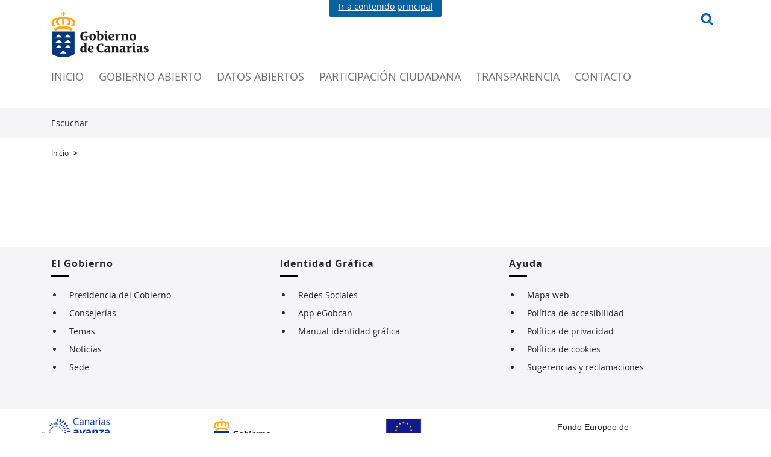

--- FILE ---
content_type: text/html;charset=UTF-8
request_url: https://www.gobiernodecanarias.org/organigrama/agenda/?ou=42086
body_size: 26894
content:




<!DOCTYPE HTML PUBLIC "-//W3C//DTD HTML 4.01//EN" "http://www.w3.org/TR/html4/strict.dtd">
<html lang="es">
	<head>
		
		<!-- jQuery y Bootstrap -->
		
<script src="/cmsgob1/export/system/modules/es.gobcan.portal.transparencia.organigrama/resources/assets/jquery.min.js"></script>
<script src="/cmsgob1/export/system/modules/es.gobcan.portal.transparencia.organigrama/resources/assets/Bootstrap/bootstrap.min.js"></script>
<script src="/cmsgob1/export/system/modules/es.gobcan.portal.transparencia.organigrama/resources/assets/jquery-ui.min.js"></script>
<script src="/cmsgob1/export/system/modules/es.gobcan.portal.transparencia.organigrama/resources/js/agenda.js"></script>
<script src="/cmsgob1/export/system/modules/es.gobcan.portal.tipo/resources/js/mcs-cabecera/mcs-cabecera.js"></script>
<script>
$(document).ready(function() {
	/*var nivel = $(".lista-organigrama .active").parent().parent().data("nivel");
	$('[data-nivel="1"]').hide();
	if (nivel == 0) {
		if ($(".lista-organigrama .active").parent().next().data("nivel") == 1) {
			$(".lista-organigrama .active").parent().next().show();
		}
	} else {
		$(".lista-organigrama .active").parent().parent().show();
	}*/
});
</script>

			
		
<link rel="stylesheet" href="/cmsgob1/export/system/modules/es.gobcan.portal.transparencia.organigrama/resources/assets/Bootstrap/bootstrap.min.css" type="text/css" >
<link rel="stylesheet" href="/cmsgob1/export/system/modules/es.gobcan.portal.transparencia.organigrama/resources/assets/jquery-ui.min.css" type="text/css" >
<link rel="stylesheet" href="/cmsgob1/export/system/modules/es.gobcan.portal.tipo/resources/css/mcs-pie/mcs-pie.css" type="text/css" >
<link rel="stylesheet" href="/cmsgob1/export/system/modules/es.gobcan.portal.tipo/resources/css/mcs-cabecera/mcs-cabecera.css" type="text/css" >
		






















<title>Agenda</title>



<meta http-equiv="Content-Type" content="text/html; charset=UTF-8"/>
<meta name="description" content="Organigrama del Gobierno de Canarias"/>
<meta name="copyright" content="Gobierno de Canarias"/>

<meta name="keywords" content="gobierno canarias, gobierno, canarias, organigrama, transparencia, rendición de cuentas, gobierno abierto"/>






<!-- Metadatos open graph-->






<!-- Metas automaticos -->


<meta http-equiv="imagetoolbar" content="no" />
<meta name="revisit-after" content="7 days"/>
<meta name="viewport" content="width=device-width, initial-scale=1.0" />

		

<link href="/cmsgob1/export/system/modules/es.gobcan.portal.tipo.elementos/resources/css/imprime.css"  rel="stylesheet" type="text/css" media="print" />
<script type="text/javascript">
	//Carga dinamica de css dependiendo de si se accede a traves de http o https
	//no se pueden referenciar de forma relativa porque desde el offline del ade
	//la ruta empieza por opencms. y los css son externos.
	(function() {
		
		var entornoPRE = document.location.origin.includes("pre");
		
		var prefix = document.location.protocol + (entornoPRE? "//www-pre" : "//www")+".gobiernodecanarias.org/gcc/";
		var estilos = document.createElement("link"); estilos.type = "text/css"; estilos.rel = "stylesheet"; estilos.media="screen";
		estilos.href = prefix + "css/estilos.css";
		var voz = document.createElement("link"); voz.type = "text/css"; voz.rel = "stylesheet"; voz.media="aural";
		voz.href = prefix + "css/voz.css";
		var favicon = document.createElement("link"); favicon.rel = "shortcut icon";
		favicon.href = prefix + "img/favicon.ico";
		var especifico = document.createElement("link"); especifico.type = "text/css"; especifico.rel = "stylesheet"; especifico.media="screen";
		especifico.href = prefix + "css/especifico.css";
		var s = document.getElementsByTagName("link")[0];
		s.parentNode.insertBefore(favicon, s);
		s.parentNode.insertBefore(especifico, s);
		s.parentNode.insertBefore(voz, s);
		s.parentNode.insertBefore(estilos, s);
	})();
</script>
<link href="/cmsgob1/export/system/modules/es.gobcan.portal.tipo.elementos/assets/jquery-ui/jquery-ui.css"  rel="stylesheet" type="text/css" media="screen" />







	<link href="/cmsgob1/export/system/modules/es.gobcan.portal.tipo.elementos/resources/css/my_readspeaker.css"  rel="stylesheet" type="text/css" media="screen" />
	<link href="/cmsgob1/export/system/modules/es.gobcan.portal.tipo.elementos/resources/css/animatedborder.css"  rel="stylesheet" type="text/css" media="screen" />	

<!-- DARK MODE -->



		
<link rel="stylesheet" href="/cmsgob1/export/system/modules/es.gobcan.portal.tipo.elementos/resources/css/bootstrap.min.css" />
<link rel="stylesheet" href="/cmsgob1/export/system/modules/es.gobcan.portal.tipo.elementos/resources/css/fontawesome5.1.1.css">
<link rel="stylesheet" href="/cmsgob1/export/system/modules/es.gobcan.portal.tipo.elementos/resources/css/main_modernizacion.css" />
<link rel="stylesheet" href="/cmsgob1/export/system/modules/es.gobcan.portal.tipo.elementos/resources/css/mcs-noticias-eventos/mcs-noticias-eventos.css" />





<style>
	@font-face {
	  font-family: 'Open Sans';
	  src: url(/cmsgob1/export/system/modules/es.gobcan.portal.tipo.elementos/resources/css/fonts/OpenSans.woff) format('woff');
	}
	@font-face {
	  font-family: 'Open Sans Semibold';
	  src: url(/cmsgob1/export/system/modules/es.gobcan.portal.tipo.elementos/resources/css/fonts/OpenSans-Semibold.woff) format('woff');
	}
	@font-face {
	  font-family: 'Open Sans Bold';
	  src: url(/cmsgob1/export/system/modules/es.gobcan.portal.tipo.elementos/resources/css/fonts/OpenSans-Bold.woff) format('woff');
	}
	@font-face {
	  font-family: 'Open Sans Extrabold';
	  src: url(/cmsgob1/export/system/modules/es.gobcan.portal.tipo.elementos/resources/css/fonts/OpenSans-ExtraBold.woff) format('woff');
	}
</style>
		
<script type="text/javascript" src="/cmsgob1/export/system/modules/es.gobcan.portal.tipo.elementos/resources/js/jquery.min.js"></script>
<script type="text/javascript" src="/cmsgob1/export/system/modules/es.gobcan.portal.tipo.elementos/assets/jquery-ui/jquery-ui.min.js"></script>
<script type="text/javascript" src="/cmsgob1/export/system/modules/es.gobcan.portal.tipo.elementos/assets/jquery-ui/jquery-ui-datepicker-es.js"></script>
<script type="text/javascript" src="/cmsgob1/export/system/modules/es.gobcan.portal.tipo.elementos/assets/jquery-ui/jquery-ui-autocomplete_modernizacion.js"></script>
<script type="text/javascript" src="/cmsgob1/export/system/modules/es.gobcan.portal.tipo.elementos/resources/js/uweb-expand-collapse.min.js"></script>
<script type="text/javascript" src="/cmsgob1/export/system/modules/es.gobcan.portal.tipo.elementos/resources/js/jquery-maskedinput.min.js"></script>
<script type="text/javascript" src="/cmsgob1/export/system/modules/es.gobcan.portal.tipo.elementos/resources/js/jquery.cycle.all.min.js"></script>
<script type="text/javascript" src="/cmsgob1/export/system/modules/es.gobcan.portal.tipo.elementos/resources/js/fitit.js"></script>










	<script type="text/javascript">var _paq = window._paq = window._paq || []; _paq.push(['trackPageView']); _paq.push(['enableLinkTracking']);(function() { var u="https://www-pre.gobiernodecanarias.org/aplicaciones/analizadortraficoweb/"; _paq.push(['setTrackerUrl', u+'matomo.php']);  _paq.push(['setSiteId', '5']); var d=document, g=d.createElement('script'), s=d.getElementsByTagName('script')[0]; g.async=true; g.src=u+'matomo.js'; s.parentNode.insertBefore(g,s);   })();</script>








			
		<!-- Estilo propio -->
		<style>
			.compartir-redes > .botones-redes > a.twitter {
				background-image: url(/cmsgob1/export/system/modules/es.gobcan.portal.transparencia.organigrama/resources/icons/twitter.svg);
			}
			.compartir-redes > .botones-redes > a.twitter:hover {
				background-image: url(/cmsgob1/export/system/modules/es.gobcan.portal.transparencia.organigrama/resources/icons/twitter-hover.svg);
			}
			.compartir-redes > .botones-redes > a.facebook {
				background-image: url(/cmsgob1/export/system/modules/es.gobcan.portal.transparencia.organigrama/resources/icons/facebook.svg);
			}
			.compartir-redes > .botones-redes > a.facebook:hover {
				background-image: url(/cmsgob1/export/system/modules/es.gobcan.portal.transparencia.organigrama/resources/icons/facebook-hover.svg);
			}
			@font-face {
				font-family: "OpenSansRegular";
				src:	url("/cmsgob1/export/system/modules/es.gobcan.portal.transparencia.organigrama/resources/assets/Fuentes/OpenSans/Regular/OpenSans-Regular-webfont.woff2") format("woff2"),
						url("/cmsgob1/export/system/modules/es.gobcan.portal.transparencia.organigrama/resources/assets/Fuentes/OpenSans/Regular/OpenSans-Regular-webfont.woff") format("woff"),
						url("/cmsgob1/export/system/modules/es.gobcan.portal.transparencia.organigrama/resources/assets/Fuentes/OpenSans/Regular/OpenSans-Regular-webfont.ttf") format("truetype");
			}
			@font-face {
				font-family: "OpenSansLight";
				src:	url("/cmsgob1/export/system/modules/es.gobcan.portal.transparencia.organigrama/resources/assets/Fuentes/OpenSans/Light/OpenSans-Light-webfont.woff2") format("woff2"),
						url("/cmsgob1/export/system/modules/es.gobcan.portal.transparencia.organigrama/resources/assets/Fuentes/OpenSans/Light/OpenSans-Light-webfont.woff") format("woff"),
						url("/cmsgob1/export/system/modules/es.gobcan.portal.transparencia.organigrama/resources/assets/Fuentes/OpenSans/Light/OpenSans-Light-webfont.ttf") format("truetype");
			}
			@font-face {
				font-family: "OpenSansSemiBold";
				src:	url("/cmsgob1/export/system/modules/es.gobcan.portal.transparencia.organigrama/resources/assets/Fuentes/OpenSans/SemiBold/OpenSans-Semibold-webfont.woff2") format("woff2"),
						url("/cmsgob1/export/system/modules/es.gobcan.portal.transparencia.organigrama/resources/assets/Fuentes/OpenSans/SemiBold/OpenSans-Semibold-webfont.woff") format("woff"),
						url("/cmsgob1/export/system/modules/es.gobcan.portal.transparencia.organigrama/resources/assets/Fuentes/OpenSans/SemiBold/OpenSans-Semibold-webfont.ttf") format("truetype");
			}
			@font-face {
				font-family: "OpenSansBold";
				src:	url("/cmsgob1/export/system/modules/es.gobcan.portal.transparencia.organigrama/resources/assets/Fuentes/OpenSans/Bold/OpenSans-Bold-webfont.woff2") format("woff2"),
						url("/cmsgob1/export/system/modules/es.gobcan.portal.transparencia.organigrama/resources/assets/Fuentes/OpenSans/Bold/OpenSans-Bold-webfont.woff") format("woff"),
						url("/cmsgob1/export/system/modules/es.gobcan.portal.transparencia.organigrama/resources/assets/Fuentes/OpenSans/Bold/OpenSans-Bold-webfont.ttf") format("truetype");
			}
		</style>	
		
		
<link rel="stylesheet" href="/cmsgob1/export/system/modules/es.gobcan.portal.transparencia.organigrama/resources/css/style.css" type="text/css" >
<link rel="stylesheet" href="/cmsgob1/export/system/modules/es.gobcan.portal.tipo/resources/css/mcs-pie/mcs-pie.css" type="text/css" >
<link rel="stylesheet" href="/cmsgob1/export/system/modules/es.gobcan.portal.tipo/resources/css/mcs-cabecera/mcs-cabecera.css" type="text/css" >
		
<script src="/cmsgob1/export/system/modules/es.gobcan.portal.transparencia.organigrama/resources/js/main.js"></script>
<script src="/cmsgob1/export/system/modules/es.gobcan.portal.transparencia.organigrama/resources/js/agenda.js"></script>
<script src="/cmsgob1/export/system/modules/es.gobcan.portal.tipo/resources/js/mcs-cabecera/mcs-cabecera.js"></script>
<script>
$(document).ready(function() {
	/*var nivel = $(".lista-organigrama .active").parent().parent().data("nivel");
	$('[data-nivel="1"]').hide();
	if (nivel == 0) {
		if ($(".lista-organigrama .active").parent().next().data("nivel") == 1) {
			$(".lista-organigrama .active").parent().next().show();
		}
	} else {
		$(".lista-organigrama .active").parent().parent().show();
	}*/
});
</script>

		
		
	</head>
	
	<body id="body_modernizacion">
		
<style id="antiClickjacking">body{display:none !important;}</style>
<script type="text/javascript">
	if (self === top) {
		var antiClickjacking = document.getElementById("antiClickjacking");
		antiClickjacking.parentNode.removeChild(antiClickjacking);
	} else {
		top.location = self.location;
	}
</script>
		<div id="SITE_CONTAINER">
			<header  id="headercontainer" >






	
		<div id="91a5c53b-18b9-11ed-a150-6717373e7cdd" class="contenedor contenedor-cabecera">
		<div class="enlace-superior">
					<div class=" cont">
						<a href="#leftcontainer">Ir a contenido principal</a>
					</div>
				</div>
				<div id="cabecera_modernizacion" class="container cabecera">
				<div class="col-sm-9 col-xs-11">
						<div class="row">
							<div class="site-branding">
								<h1 class=" logo">
										<a href="/principal/" target="_blank" accesskey="g" title="Gobierno de Canarias (tecla de acceso rápido: g)" aria-label="Gobierno de Canarias (tecla de acceso rápido: g)" >Gobierno de Canarias</a>       		           
												</h1>
								</div>
						</div>
					</div>
					<div class="site-branding-fixed">
						<a href="https://www.gobiernodecanarias.org/" target="_blank" title="Gobierno de Canarias" alt="Gobierno de Canarias">
								<img class="logo-blanco" src="/cmsgob1/export/system/modules/es.gobcan.portal.tipo/resources/css/mcs-cabecera/images/gobcan-blanco.svg" alt="Gobierno de Canarias" title="Gobierno de Canarias">
							</a>
						</div>
					<div class="navbar-icons visible-sm visible-xs" style="display: none">
						<i id="openMenu" role="button" class="fas fa-bars" title="Abrir men&uacute;"></i>
					</div>
					<div class=" search visible-lg visible-md">
						<form class="buscador" id="frm_search" method="GET" action='https://www.gobiernodecanarias.org/buscador/search'>

								<input type="hidden" name="ambitos" value="transp" />
								<input type="hidden" name="fbt" value="false" />
								<input type="image" src="/cmsgob1/export/system/modules/es.gobcan.portal.tipo/resources/css/mcs-cabecera/images/search.svg" title="Buscar" />
							</form>

						</div>
					<nav class="site-navigation">
						<div class="navbar-icons visible-sm visible-xs" style="display: none">
							<i id="closeMenu" class="fas fa-times" title="Cerrar men&uacute;"></i>
						</div>
						<div class="menu-primary-navigation-container">
							<div class="visible-sm visible-xs" style="display: none">
								<img height="78" width="46" src="/cmsgob1/export/system/modules/es.gobcan.portal.tipo/resources/css/mcs-cabecera/images/gobcan-escudo-blanco.svg" title="Gobierno de Canarias" alt="Gobierno de Canarias" />
								<form class="buscador_resp" method="GET" action='https://www.gobiernodecanarias.org/buscador/search'>
										<input type="hidden" name="ambitos" value="transp" />
										<input type="hidden" name="fbt" value="false" />
										<input type="text" name='query' placeholder="buscar..." style="background-image: url(/cmsgob1/export/system/modules/es.gobcan.portal.tipo/resources/css/mcs-cabecera/images/search.svg)">
									</form>
								</div>
							<ul id="menu-primary-navigation" class=" nav-menu">
								<li class=" menu-item ">
											<a href="/organigrama/" title="Inicio (tecla de acceso: I)" accesskey="I" target="">INICIO</a>
										</li>
									<li class=" menu-item ">
											<a href="/gobiernoabierto/" title="Gobierno Abierto (tecla de acceso: A)" accesskey="A" target="_blank">GOBIERNO ABIERTO</a>
										</li>
									<li class=" menu-item ">
											<a href="https://datos.canarias.es/catalogos/general/showcase/estructura-organica" title="Datos abiertos (tecla de acceso: D)" accesskey="D" target="_blank">DATOS ABIERTOS</a>
										</li>
									<li class=" menu-item ">
											<a href="/participacionciudadana/" title="Participación ciudadana (tecla de acceso: P)" accesskey="P" target="_blank">PARTICIPACIÓN CIUDADANA</a>
										</li>
									<li class=" menu-item ">
											<a href="/transparencia/" title="Transparencia (tecla de acceso: T)" accesskey="T" target="_blank">TRANSPARENCIA</a>
										</li>
									<li class=" menu-item ">
											<a href="/transparencia/contacto/" title="Contacto (tecla de acceso: C)" accesskey="" target="_blank">CONTACTO</a>
										</li>
									<div class="clearboth"></div>
								<div class="rrss-ham visible-sm visible-xs" style="display: none">
									<a href="https://www.gobiernodecanarias.org/redessociales/" target="_blank" title="Redes Sociales del Gobierno de Canarias">
										<img src="/cmsgob1/export/system/modules/es.gobcan.portal.tipo/resources/css/mcs-cabecera/images/redes-sociales.svg" title="Redes Sociales del Gobierno de Canarias" alt="Redes Sociales del Gobierno de Canarias"  />
									</a>
								</div>
							</ul>
						</div>
					</nav>
					<div class="clearboth">&nbsp;</div>
				</div>
			</div>

	
	
</header>
			<div class="read-superior">
				<div class="read container">
					


	<script type="text/javascript" src="//f1-eu.readspeaker.com/script/7294/webReader/webReader.js?pids=wr&dload=DocReader.AutoAdd"></script>
	<script type="text/javascript" src="//media.readspeaker.com/scripts/formreader/fr.js"></script>
	<script type="text/javascript" src="/cmsgob1/export/system/modules/es.gobcan.portal.tipo.elementos/resources/js/jquery.animatedborder.js"></script>
	<script type="text/javascript" src="/cmsgob1/export/system/modules/es.gobcan.portal.tipo.elementos/resources/js/my_readspeaker.js"></script>
	
	<div id="rs_banner">
		<div id="repro_readspeaker">
			<div id="readspeaker_button" class="rs_skip rsbtn rs_preserve">
				<a rel="nofollow" class="rsbtn_play" accesskey="L" title="Escucha esta p&aacute;gina utilizando ReadSpeaker webReader" href="">
					<span class="rsbtn_left rsimg rspart"><span class="rsbtn_text"><span>Escuchar</span></span></span>
					<span class="rsbtn_right rsimg rsplay rspart"></span>
				</a>
			</div>
		</div>
		<div style="clear: left"></div>
	</div>

					<div  id="redessocialescontainer" ></div>
				</div>
				<div class="container">
					<div  id="bannercontainer" ></div>
				</div>
			</div>
			<div  id="precontainer" ></div>
			
			
				
				
				
				
				<div class="miga-pan">
					<div class="container">
						<ul class="migas">
							<li class=""><a href="/organigrama/">Inicio</a></li>
							<li class="">&nbsp;&gt;&nbsp;</li>
							
								
								
								
								
								
										
								
							
						</ul>
					</div>		
				</div>
								
			
			<!--
			<div  id="leftcontainer" ></div>
			<center  id="centercontainer" ></center>
			<div  id="rightcontainer" ></div>
			-->
			<div id="leftcontainer" role="main">
				<div id="centercontainer" class="container">
					<div class="row">
						<div class="col-12">
							<div  id="contentContainer" ></div>
						</div>
					</div>
					<div class="row">
						<div class="col-12">
							<div  id="centerContainer" ></div>
						</div>
					</div>
					<div>
					<div class="row">
						<div class="col-12">
							<div  id="contentContainer2" ></div>
						</div>
					</div>
					<div class="row">
						<div  id="centerContainer2" ></div>
					</div>
					
				</div>	
			</div>
			<div  id="subfootercontainer" ></div>
			<footer  id="footercontainer" >






	
		<div id="161daa92-18ba-11ed-a150-6717373e7cdd" class=" contenedor contenedor-pie">
		<div class="columnas-pie">
						<div class="container">
							<div class="row">
								<div class="col-md-4">
										<h2 class=" titulo-modernizacion">El Gobierno</h2>
										<ul>
											<li class="columna-pie-rica"></li>
												<li>
																<a href="/presidencia/" accesskey="" target="_blank" title="Presidencia del Gobierno">Presidencia del Gobierno </a>
															</li>
														<li>
																<a href="https://www.gobiernodecanarias.org/principal/consejerias/" accesskey="" target="" title="Consejerías">Consejerías</a>
															</li>
														<li>
																<a href="https://www.gobiernodecanarias.org/principal/temas/" accesskey="" target="" title="Temas">Temas</a>
															</li>
														<li>
																<a href="https://www3.gobiernodecanarias.org/noticias/" accesskey="" target="" title="Noticias">Noticias</a>
															</li>
														<li>
																<a href="https://sede.gobiernodecanarias.org/sede/" accesskey="" target="" title="Sede">Sede</a>
															</li>
														</ul>
									</div>
								<div class="col-md-4">
										<h2 class=" titulo-modernizacion">Identidad Gráfica</h2>
										<ul>
											<li>
																<a href="https://www.gobiernodecanarias.org/redessociales/" accesskey="" target="" title="Redes Sociales">Redes Sociales</a>
															</li>
														<li>
																<a href="https://www.gobiernodecanarias.org/identidadgrafica/app_movil/" accesskey="" target="" title="App eGobcan">App eGobcan</a>
															</li>
														<li>
																<a href="https://www.gobiernodecanarias.org/identidadgrafica/descargas/" accesskey="" target="" title="Manual identidad gráfica">Manual identidad gráfica</a>
															</li>
														</ul>
									</div>
								<div class="col-md-4">
										<h2 class=" titulo-modernizacion">Ayuda</h2>
										<ul>
											<li>
																<a href="/organigrama/mapa-web/" accesskey="b" target="" title="Mapa web (tecla de acceso rápido: b)">Mapa web</a>
															</li>
														<li>
																<a href="/organigrama/politica-de-accesibilidad/" accesskey="k" target="" title="Política de accesibilidad (tecla de acceso rápido: k)">Política de accesibilidad</a>
															</li>
														<li>
																<a href="/organigrama/politica-de-privacidad/" accesskey="r" target="" title="Política de privacidad (tecla de acceso rápido: r)">Política de privacidad</a>
															</li>
														<li>
																<a href="/organigrama/politica-de-cookies/" accesskey="C" target="" title="Política de cookies (tecla de acceso rápido: w)">Política de cookies</a>
															</li>
														<li>
																<a href="https://www.gobiernodecanarias.org/principal/sugerenciasyreclamaciones/" accesskey="s" target="" title="Sugerencias y reclamaciones (tecla de acceso rápido: s)">Sugerencias y reclamaciones</a>
															</li>
														</ul>
									</div>
								</div>
						</div>
					</div>
				<div class=" portal_tipo_logos_footer container">
					<div class="portal_tipo_logos_footer_row1">
						<div>
						<img src="/cmsgob1/export/system/modules/es.gobcan.portal.tipo/resources/images/CA.png" alt="Canarias avanza con Europa" title="Canarias avanza con Europa" >
						</div>
						<div>
						<img src="https://www.gobiernodecanarias.org/gcc/img/logos/logo.svg" alt="Gobierno de Canarias" title="Gobierno de Canarias" >
						</div>
					</div>
					<div class="portal_tipo_logos_footer_row2">
						<div>
						<img src="/cmsgob1/export/system/modules/es.gobcan.portal.tipo/resources/images/UE.png" alt="Uni&ocute;n Europea" title="Uni&ocute;n Europea" >
						</div>
						<div>
							<p>Fondo Europeo de Desarrollo Regional</p>
						</div>
					</div>
				</div>
				<div class="pie">
					<div class="container">
						<div class="copyright">
							<span >© Gobierno de Canarias, todos los derechos reservados</span>
						</div>
						<div class="menu-inferior">
							<span><a href="https://www.gobiernodecanarias.org/principal/avisolegal.html" target="" title="Aviso legal (tecla de acceso rápido: l)">Aviso legal</a></span>
							</div>
						<div style="clear: both"></div>
					</div>
				</div>
			</div>

	
	
</footer>
			


<style>
	.cookie-consent-modal {
		height: 100vh;
		width: 100vw;
		background-color: rgba(0, 0, 0, 0.5);
		position: fixed;
		top: 0;
		z-index: 999;
		display: none;
		align-items: flex-end;
	
	}
	
	.cookie-consent-modal.active {
		display: flex;
		justify-content: center;
	}
	
	.cookie-consent-modal .content {
		display: flex;
		flex-direction: column;
		position: relative;
		background-color: #fff;
		text-align: center;
		padding: 5vw 3vw;
		margin-right: 15em;
		margin-left: 15em;
		margin-bottom: 1em;
		padding-bottom: 1em;
		padding-top: 2.5em;
	}
	
	.cookie-consent-modal h1 {
		margin-top: 0;
		text-align: left;
		font-size: 20px;
		position: relative;
		display: inline-block;
		margin-bottom: 2em;
	}
	
	.cookie-consent-modal h1::after {
		content: "";
		position: absolute;
		left: 0;
		bottom: -1em;
		width: 100%;
		height: 1px;
		background-color: #ccc;
	}
	
	.cookie-consent-modal p {
		text-align: left;
	}
	
	.cookie-consent-modal .btns {
		display: flex;
		justify-content: center;
	}
	
	.cookie-consent-modal .btn {
		margin: 1em;
		background-color: #0A629D;
		color: #fff;
		border-radius: 0;
	}
	
	.cookie-consent-modal .btn:hover {
		color: #fff;
	}
	
	.cookie-consent-modal .checks {
		flex-direction: column;
		align-items: flex-start;
		display: none;
	}
	
	.cookie-consent-modal .checks p {
		margin-left: 16px
	}
	
	.cookies_footer {
		display: flex;
		justify-content: center;
		align-items: center;
	}
	
	.cookies_footer>* {
		margin: 1em;
	}
	
	.cookie-consent-modal .config {
		border: none;
		background: none;
		color: #0A629D;
	}
	.dark .cookie-consent-modal .content{
		background-color: #272727;
	}
	.dark .cookie-consent-modal .config{
		color: white;
	}
</style>


<script>
function ocultarAviso() {
    document.querySelector(".cookie-consent-modal").classList.remove("active");
}

function seteaGoogle(gaAccs) {
    var gtagScript = document.createElement("script");
    gtagScript.async = true;
    gtagScript.src = `https://www.googletagmanager.com/gtag/js?id=`;
    document.head.appendChild(gtagScript);

    window.dataLayer = window.dataLayer || [];
    function gtag() { dataLayer.push(arguments); }
    gtag("js", new Date());

    gaAccs.forEach(id => gtag("config", id, { anonymize_ip: true }));
}

function seteaMatomo(matomoId) {
    var _paq = window._paq = window._paq || [];
    _paq.push(["setCookieDomain", "*.www.gobiernodecanarias.org"]);
    _paq.push(["trackPageView"]);
    _paq.push(["enableLinkTracking"]);

    (function () {
        var u = "https://www.gobiernodecanarias.org/aplicaciones/analizadortraficoweb/";
        _paq.push(["setTrackerUrl", u + "matomo.php"]);
        _paq.push(["setSiteId", matomoId]);
        var g = document.createElement("script"),
            s = document.getElementsByTagName("script")[0];
        g.async = true;
        g.src = u + "matomo.js";
        s.parentNode.insertBefore(g, s);
    })();
}

function readCookie(name) {
    let match = document.cookie.match(new RegExp('(^| )' + name + '=([^;]+)'));
    return match ? match[2] : null;
}
</script>









		</div>
	</body>
</html>

--- FILE ---
content_type: text/css
request_url: https://www.gobiernodecanarias.org/cmsgob1/export/system/modules/es.gobcan.portal.tipo/resources/css/mcs-pie/mcs-pie.css
body_size: 3949
content:
.contenedor-pie {
	margin-top: 80px;
}
.contenedor-pie .columnas-pie {
	padding: 20px 0 50px 0;
	background-color: #F5F5F7;
}
.contenedor-pie .columnas-pie .apartado-title {
	font-size: 16px;
}
.contenedor-pie .columnas-pie .separator {
	border-color: #282828;
}
.contenedor-pie .columnas-pie ul {
	padding-left: 2rem;
}
.contenedor-pie .columnas-pie ul li {
	padding-left: 1rem;
	margin-bottom: 1rem;
}
.contenedor-pie .columnas-pie ul li.columna-pie-rica {
	padding: 0;
    list-style: none;
    margin-left: -2rem;
}
.contenedor-pie .columnas-pie .fab {
	width: 70px;
	height: 70px;
	vertical-align: middle;
	display: table-cell;
	font-size: 35px;
	color: #939697;
    transition: all 0.3s ease-in-out;
}
.contenedor-pie .columnas-pie li:hover .fab {
	color: white;
    transition: all 0.3s ease-in-out;
}
.contenedor-pie .columnas-pie .logos {
	float: right;
}
.contenedor-pie .columnas-pie .logos img {
	margin: 0 20px;
}
.contenedor-pie .columnas-pie .logos img.feder {
	width: 100px;
}
.contenedor-pie .pie {
    background-color: #053556;
    color: white;
}
.contenedor-pie .pie .copyright {
    float: left;
    width: 50%;
    height: 50px;
    display: inline-table;
}
.contenedor-pie .pie .menu-inferior {
    float: left;
    width: 50%;
    height: 50px;
    text-align: right;
    display: flex;
	justify-content: flex-end;
    align-items: center;
}
.contenedor-pie .pie span {
	display: table-cell;
    vertical-align: middle;
}
.contenedor-pie .pie span:not(:first-of-type) {
	display: inline-block;
	margin-left: 5rem;
}
.contenedor-pie a:hover {
	text-decoration: underline;
	color: #0A629D;
}
.contenedor-pie h2.titulo-modernizacion {
	margin-bottom: 2rem;
	font-size: 1.6rem;
	text-transform: none;
}

/* bootstrap md */
@media (min-width:992px) and (max-width:1199px) {
}

/* bootstrap sm */
@media (min-width: 768px) and (max-width:991px) {
	.contenedor-pie .columnas-pie .logos {
		clear: both;
		float: none;
		text-align: center;
	}
	.contenedor-pie .columnas-pie .logos img {
		margin: 50px 20px 0 20px;
 	}
}

/* bootstrap xs */
@media (max-width: 767px) {
	.contenedor-pie .columnas-pie ul li {
		width: calc(50% - 15px);
		margin-bottom: 15px;
	}
	.contenedor-pie .columnas-pie ul li .fab {
		padding: 70px 0;
		font-size: 60px;
	}
	.contenedor-pie .columnas-pie .logos {
    	clear: both;
    	float: none;
	}
	.contenedor-pie .columnas-pie .logos img,
	.contenedor-pie .columnas-pie .logos img.feder {
		border-image-width: 0;
    	margin: 10% 0 0 0;
    	width: 49%;
	}
	.contenedor-pie .columnas-pie .logos img.canarias-avanza {
    	margin: 0;
    	padding: 20%;
    	width: 100%;
 }
	.contenedor-pie .columnas-pie .logos img.ue {
		padding-right: 15%;
	}
	.contenedor-pie .columnas-pie .logos img.feder {
		padding-left: 20%;
	}
	.contenedor-pie .pie .copyright, .contenedor-pie .pie .menu-inferior {
    	width: 100%;
    	text-align: center;
	}
}

.portal_tipo_logos_footer {
   display: flex;
   padding: 1em 0;
}
.portal_tipo_logos_footer_row1,
.portal_tipo_logos_footer_row2{
   display: flex;
   align-items: center;
   flex: 1 1 0;
}
.portal_tipo_logos_footer_row1 div,
.portal_tipo_logos_footer_row2 div{
	flex: 1 1 0;
}
.portal_tipo_logos_footer p{
   font-family: Arial, Calibri;
	 width: 180px;
   margin: 0 !important;
}
.portal_tipo_logos_footer img{
   height: 50px;
}
@media (max-width: 980px) {
	.portal_tipo_logos_footer{
		flex-direction: column;
	}
	.portal_tipo_logos_footer_row1, .portal_tipo_logos_footer_row2{
		padding: .5em
	}
}
@media (max-width: 760px) {
	.portal_tipo_logos_footer{
		padding: 1em .5em;
	}
}
@media (max-width: 395px) {
	.portal_tipo_logos_footer p{
		width: unset
	}
}

/* Dark mode */
.dark .contenedor-pie .columnas-pie {
	background-color: #707070;
}
.dark .contenedor-pie a:hover {
	color: white;
}
.dark .contenedor-pie .pie {
    background-color: #050708;
    color: white;
}
.dark .portal_tipo_logos_footer {
   background-color: #707070;
   color: white;
}


--- FILE ---
content_type: text/css
request_url: https://www.gobiernodecanarias.org/cmsgob1/export/system/modules/es.gobcan.portal.tipo.elementos/resources/css/main_modernizacion.css
body_size: 9968
content:
body {
	font-family: 'Open Sans', sans-serif;
	color: #282828;
}
body a, body a:hover, body a:visited {
	color: inherit;
	text-decoration: none;
}
.contenedor {
	min-height: 50px;
}
.centered-container {
	width: 1024px;
	margin: 0 auto;
	-webkit-transition: all 0.3s ease-in-out;
	transition: all 0.3s ease-in-out;
}
#bannercontainer {
	width: 100%;
}

.b-modernizacion {
	margin: 0 .8rem;
    width: auto;
    background-color: white;
    border: solid 1px black;
    border-radius: 0;
    padding: .5rem 3rem;
}

.read-superior {
    padding: 1.5rem 0;
    background-color: #F5F5F7;
}

.read-superior > .container:not(.read) {
	display: flex;
	justify-content: space-between;
	clear: both;
}
.read-superior #rs_banner {
	float: left;
    max-width: 400px;
}
.read-superior #rs_banner .rsbtn {
	z-index: 9999 !important;
}
.read-superior #redessocialescontainer {
	float: right;
	min-width: 80%;
    min-height: 10px;
    z-index: 9999;
    position: relative
}

/* EDITING IN OPENCMS */
body.org-opencms-gwt-client-ui-css-I_CmsDirectEditCss-editButtonsVisible {
	margin-top: 52px;
}
body.org-opencms-gwt-client-ui-css-I_CmsToolbarButtonLayoutBundle-I_CmsToolbarButtonCss-toolbarSelection {
	margin-top: 35px;
}

/*** 2.0 */

h1 strong, h2 strong, h3 strong, h4 strong, h5 strong, h6 strong, a, blockquote:before, .site-navigation .nav-menu li a:before, .site-title a:hover, .entry-title a:hover, .entry-tags a:hover, .comment-author-name a:hover, .comment-date, .widget-title:before, .widget ul li a:hover, .post-navigation .nav-links a:hover, .footer-container .widget ul li a:hover, .service-icon, .slider-controls .prev-slide:hover, .slider-controls .next-slide:hover, .team-member-byline, .blog-post-date, .blog-post-title h3 a:hover, .inverted .blog-post-title h3 a:hover, .blog-post-hover i, .project-hover i, .testimonial-byline, .testimonial-controls div i, .testimonial-icon, .portfolio-grid-list .list-item:hover, .inverted .portfolio-grid-list .list-item:hover, .price-box .price-box-price h2, div.wpcf7-mail-sent-ok, .fam-posts-widget-title a:hover, .fam-posts-widget-date, .footer-container .fam-posts-widget-title a:hover, .panel-title:hover, .search-form .search-submit:hover, .footer-container .search-form .search-submit:hover, .share-links a:hover, .copyright-text a:hover, .not-found-title, .counter-number, .service-style-modern .service:hover .service-icon, .navbar-icons a:hover, .page-links a:hover span, .page-links span {
	color: #81b441;
}
a, a.btn, a.btn:before, button.btn, input.btn, .section-id, .site-navigation, .site-navigation .nav-menu li a:before, .site-navigation .nav-menu ul, .search-form .search-submit, .off-canvas-search, .service, .service.alt, .service-icon, .service-title, .service-text, .service.alt:before, .slider-controls .prev-slide, .slider-controls .next-slide, .team-member-icons, .team-member-icons-background, .blog-post-hover, .testimonial-controls div, .testimonial-controls div i, .client-logo, .portfolio-grid-list .list-item, .project-hover, .portfolio-item img, .price-box, .price-box .price-box-price, .price-box .price-box-price h2, .price-box .price-box-price h2 span, .fam-posts-widget-icon-hover, .fam-projects-widget-hover, .page-links span, i {
    -webkit-transition: all 0.3s ease;
    transition: all 0.3s ease;
}
a, a:hover, a:active, a:visited {
    text-decoration: none;
    outline: none;
    color: inherit;
}
a img {
    border: none;
    font-size: small;
}
.table > thead > tr > th, .table > tbody > tr > th, .table > tfoot > tr > th, .table > thead > tr > td, .table > tbody > tr > td, .table > tfoot > tr > td, .table-bordered, .price-box:hover .price-box-button .btn:hover, .navbar-icons {
    border-color: #f7f7f7;
}
h1, h2, h3, h4, h5, h6, .h1, .h2, .h3, .h4, .h5, .h6, dt, th, .btn, .site-navigation .nav-menu li, .entry-categories, .tags-title, .share-title, .widget ul li, .post-navigation .nav-links, .cycle-slideshow .slide .slide-button, .counter-number, .portfolio-grid-list, .nav-tabs > li, .panel-heading, .off-canvas-search .search-form label, .breadcrumb-trail ul li {
    letter-spacing: 1px;
    font-weight: 700;
    opacity: 1;
    visibility: visible;
    -webkit-transition: opacity 0.24s ease-in-out;
    -moz-transition: opacity 0.24s ease-in-out;
    transition: opacity 0.24s ease-in-out;
}
#headercontainer, #centercontainer, #footercontainer {
	min-height: 50px;
}
.apartado-head {
	padding-bottom: 10px;
	color: #A0A0A0;
	font-size: 16px;
	font-weight: bold;
	display: block;
}
.apartado-title {
    font-family: 'Lora', serif;
    font-size: 24px;
    font-weight: bolder;
    margin-top: 30px;
    text-align: left;
}
.apartado-title .apartado-head {
	font-family: 'Open Sans', sans-serif;	
    font-weight: bold;
}
.separator {
    margin: 15px 0 0 0;
    width: 30px;
    height: 6px;
    border-bottom: 6px solid #3B9CAD;
    font-size: 21px;
    font-weight: bold;
    white-space: nowrap;
}

.miga-pan ul {
    display: inline-table;
    height: 50px;
    padding: 0;
    margin: 0;
}
.miga-pan li {
	padding-right: 5px;
	vertical-align: middle;
	display: table-cell;
	font-size: 1.2rem;
}
.miga-pan li:last-child {
	padding-right: 0px;
	font-weight: bolder;
}

h2.titulo-modernizacion {
	text-align: left;
	font-family: Open Sans Bold;
	font-size: 2.4rem;
	margin: 0 0 4rem;
	text-transform: uppercase;
}
h2.titulo-modernizacion small {
	float: right;
	margin-top: .5rem;
}
h2.titulo-modernizacion:after {
	display: block;
	margin-top: 1rem;
	content: "";
	width: 3rem;
	height: .4rem;
	background-color: black;
}

.enlace-azul {
	margin-bottom: 16px;
    padding-left: 8px;
    padding-right: 8px;
    flex: 0 0 calc(100% / 6);
}
.enlace-azul:hover > a > .fas {
    background-color: #0A629D;
}
.enlace-azul > a {
	height: 150px;
    display: flex;
	flex-direction: column;
    background-color: #4AA2DA;
    color: white;
}
.enlace-azul > a > .fas {
	display: flex;
    justify-content: center;
    align-items: center;
    height: 100px;
	transition-duration: .3s;
}
.enlace-azul > a > .fas > img {
    max-height: 6rem;
}
.enlace-azul > a > .apartado-texto {
	display: flex;
    justify-content: center;
    align-items: center;
    width: 100%;
    text-align: center;
    background-color: #0A629D;
    padding: 10px;
	flex: 1;
    overflow: hidden;
}
.enlace-azul > a > .apartado-texto > p {
	display: block;
    padding: 0;
    color: white;
    font-size: 1.2rem;
    height: auto;
    margin: 0;
	text-transform: uppercase;
}
#body_modernizacion #fechaactual .dcha{
    float: none !important;
}
/* BOOTSTRAP FIX PARA TENER 5 COLUMNAS */
.col-xs-5ths,
.col-sm-5ths,
.col-md-5ths,
.col-lg-5ths {
    position: relative;
    min-height: 1px;
    padding-right: 15px;
    padding-left: 15px;
}

.col-xs-5ths {
    width: 20%;
    float: left;
}

clearboth {
	clear: both;
}

/* bootstrap md */
@media (min-width: 768px) {
	.bloque_tematico_container .enlace-azul {
		/* flex-basis: 0; */
		max-width: 50%;
		width: 100%;
	}
    .col-sm-5ths {
        width: 20%;
        float: left;
    }
}

/* bootstrap sm */
@media (min-width: 992px) {
	.bloque_tematico_container .enlace-azul,
	.enlace-azul {
		/* flex-basis: 0; */
		width: 15%;
	}
	.centered-container {
		width: calc(100% - 80px);
		margin: 0 40px;
	}
    .col-md-5ths {
        width: 20%;
        float: left;
    }
}

/* bootstrap sm */
@media (min-width: 768px) and (max-width:991px) {
	.centered-container {
		width: calc(100% - 160px);
		margin: 0 80px;
	}
}

/* bootstrap xs */
@media (max-width: 767px) {
	.centered-container {
		width: calc(100% - 80px);
		margin: 0 40px;
	}
}

@media (min-width: 1200px) {
    .col-lg-5ths {
        width: 20%;
        float: left;
    }
}

/* Adaptaciones para opencms13  */
.oc-edit-buttons-visible .contenedor-cabecera,
.oc-edit-buttons-visible .contenedor-cabecera.fixed{
    margin-top: 52px;
}

.clase1{
	position: absolute;
	padding-top:3em;
	right: 0;
}
#redessocialescontainer1{
    min-width: 100px;
    min-height: 10px;
}

/* Dark Mode */
#body_modernizacion.dark{
	background-color: #282828 !important;
	color: #FFFFFF !important;
}

.dark #footercontainer{
	background-color: #707070 !important;
	color: #FFFFFF !important;
}
.dark .read-superior {
    padding: 1.5rem 0;
    background-color: #707070;
}

.dark h2.titulo-modernizacion:after {
	display: block;
	margin-top: 1rem;
	content: "";
	width: 3rem;
	height: .4rem;
	background-color: white;
}

.dark .enlace-azul > a {
	height: 150px;
    display: flex;
	flex-direction: column;
    background-color: #707070;
    color: white;
}

.dark .enlace-azul:hover > a > .fas {
    background-color: #050708;
}

.dark .enlace-azul > a > .apartado-texto {
	display: flex;
    justify-content: center;
    align-items: center;
    width: 100%;
    text-align: center;
    background-color: #050708;
    padding: 10px;
	flex: 1;
    overflow: hidden;
}
.dark h2.tit_conten{
	color: black;
}

/* Selector idiomas */
.language-selector {
  display: inline-flex;
  align-items: center;
  min-height: 55px;
}

.lang-toggle {
  padding: 10px;
  background-color: transparent;
  border: none;
  cursor: pointer;
  display: flex;
  align-items: center;
}

.language-buttons {
  display: none; 
  flex-direction: row;
  margin-left: 10px; 
}

.language-buttons a {
  text-decoration: none;
}

.lang-button {
  padding: 2px 5px;
  background-color: #cacaca;
  border: none;
  margin-right: 5px; 
  text-align: center;
  border-radius: 5px;
}

.lang-button.active {
  background-color: #282828;
  color: white;
}
#current-lang{
  font-weight: bold;
  font-size: x-large;
  padding: 0 5px;
}


--- FILE ---
content_type: text/css
request_url: https://www.gobiernodecanarias.org/cmsgob1/export/system/modules/es.gobcan.portal.transparencia.organigrama/resources/css/style.css
body_size: 23947
content:
/* Datepickers */
.ui-datepicker {
	border-radius: 0;
	padding: 0;
}
.ui-datepicker-header.ui-widget-header {
	border-radius: 0;
	border-width: 0;
}
.ui-datepicker select.ui-datepicker-month,
.ui-datepicker select.ui-datepicker-year {
	text-transform: uppercase;
	font-family: OpenSansRegular;
    color: #282828;
    font-size: 20px;
	text-align: center;
	text-align-last:center;
	background-color: white;
	border: 2px solid transparent;
}
.ui-datepicker td {
	text-align: center;
}
.ui-state-default,
.ui-widget-content .ui-state-default,
.ui-widget-header .ui-state-default,
.ui-button,
html .ui-button.ui-state-disabled:hover,
html .ui-button.ui-state-disabled:active {
	text-align: center;
	background: white;
	border: solid 1px #CCCCCC;
	font-family: OpenSansSemiBold;
    color: #8D8D8D;
}
.ui-datepicker .ui-state-default {
	color: black;
}
.ui-datepicker-week-end > .ui-state-default {
	background: #F5F5F7;
}
.ui-datepicker th {
	color: #282828;
	font-family: OpenSansRegular;
	font-size: 20px;
	padding: 0;
}
.ui-datepicker .ui-datepicker-title {
    display: flex;
    justify-content: space-between;
}
.ui-datepicker .ui-datepicker-prev-hover {
	left: 2px;
}
.ui-datepicker .ui-datepicker-next-hover {
	right: 2px;
}
.ui-datepicker .ui-datepicker-prev-hover,
.ui-datepicker .ui-datepicker-next-hover {
	top: 2px;
}
.ui-datepicker-title select {
	-webkit-appearance: none;
    -moz-appearance: none;
	appearance: none;
    background-image: url("data:image/svg+xml;utf8,<svg fill='black' height='24' viewBox='0 0 17 17' width='24' xmlns='http://www.w3.org/2000/svg'><path d='M7 10l5 5 5-5z'/><path d='M0 0h24v24H0z' fill='none'/></svg>");
    background-repeat: no-repeat;
    background-position-x: 97%;
	background-position-y: -3px;
}


@media (min-width: 576px) {
	.ui-datepicker td {
		padding: 7px;
	}
	.ui-state-default,
	.ui-widget-content .ui-state-default,
	.ui-widget-header .ui-state-default,
	.ui-button,
	html .ui-button.ui-state-disabled:hover,
	html .ui-button.ui-state-disabled:active {
		font-size: 14px;
		width: 40px;
		height: 40px;
		line-height: 30px;
	}
	.ui-datepicker th {
		padding: .3em;
	}
}

/* Loading */
#cargando {
	position: fixed;
	z-index: 1;
	top: 300px;
	left: 50%;
	padding: 20px;
	background-color: lightgray;
	border-radius: 15px;
	display: none;
	transform: translate(-50%, 0);
}
#cargando img {
	-webkit-animation:spin 4s linear infinite;
    -moz-animation:spin 4s linear infinite;
    animation:spin 4s linear infinite;
}

.navbar-nav {
	width:100%;
}

@-moz-keyframes spin {
	100% {
		-moz-transform: rotate(360deg);
	}
}
@-webkit-keyframes spin {
	100% {
		-webkit-transform: rotate(360deg);
	} 
}
@keyframes spin {
	100% {
		-webkit-transform: rotate(360deg);
		transform:rotate(360deg);
	}
}

/* Clase que aleja horizontalmente a sus hijos */
.espacio-horizontal {
	display: flex;
	flex-wrap: wrap;
	align-items: center;
	justify-content: space-between;
}

/* Puntero clickable */
.clickable {
	cursor: pointer;
}

/* Barra horizontal */
hr {
  margin: 40px 0;
  border-top-color: #C4D0DC !important;
}
/* TÍTULO */
.titulo {
  margin: 60px 0 35px;
}
.titulo > h1,
.titulo > h2 {
  font-family: OpenSansSemiBold;
  text-align: center;
  color: #282828;
  line-height: 38px;
}
.titulo > h1 {
  font-size: 28px;
}
.titulo > div:not(.espacio-horizontal, .separador) {
  height: 1px;
  width: 60px;
  background-color: #CCCDCD;
  margin: 0 auto;
}

.tit_conten,
.tit_conten_grande,
.tit_conten_1_col {
	width: 100%;
	padding: 20px 0 15px 15px;
    font-family: OpenSansBold;
    font-size: 16px;
    line-height: 20px;
    color: #303030;
    background-color: #f8f8f8;
    border-top: solid 5px #C4D0DC;
    margin: 0 auto 45px;
}
.tit_ama {
	width: 100%;
	padding: 20px 0 15px 15px;
    font-family: OpenSansBold;
    font-size: 16px;
    line-height: 20px;
    color: #303030;
    background-color: #f8f8f8;
    border-top: solid 5px #FFECA1;
    margin: 0 auto 45px;
}
.tit_azul {
	width: 100%;
	padding: 20px 0 15px 15px;
    font-family: OpenSansBold;
    font-size: 16px;
    line-height: 20px;
    color: #303030;
    background-color: #f8f8f8;
    border-top: solid 5px #0F5B95;
    margin: 0 auto 45px;
}
.tit_gris {
	width: 100%;
	padding: 20px 0 15px 15px;
    font-family: OpenSansBold;
    font-size: 16px;
    line-height: 20px;
    color: #303030;
    background-color: #f8f8f8;
    border-top: solid 5px lightgray;
    margin: 0 auto 45px;
}
.tit {
	text-decoration: underline;
    margin-bottom: 25px;
    font-family: OpenSansSemiBold;
    font-size: 16px;
    line-height: 22px;
    color: #303030;
}

.titulo-expandible {
	font-size: 16px;
	color: #282828;
	padding: 11px 0 11px 30px;
	font-family: OpenSansRegular;
	background-color: #F5F5F7;
}
.titulo-expandible.desplegado {
	color: white;
	background-color: #C4D0DC;
}
.titulo-expandible > a {
	margin-left: 30px;
	max-height: 22px;
    height: 100%;
    max-width: 20px;
    width: 100%;
    display: inline-block;
}
.titulo-expandible > a:hover {
	text-decoration: none;
}

@media (max-width: 575px) {
	ul {
		padding: 0;
	}
}

@media (min-width: 576px) {
	.tit_conten_grande,
	.tit_ama,
	.tit_azul,
	.tit_gris {
		padding: 20px 0 15px 67px;
	}
}

/* DETALLE DEL ORGANIGRAMA */
.organigrama .fondo-gris,
.ficha .fondo-gris {
  background-color: #F5F5F7;
}
.organigrama .fondo-azul,
.ficha .fondo-azul {
  background-color: #E6F7F7;
}
.organigrama .fondo-naranja,
.ficha .fondo-naranja {
  background-color: #FDECE3;
}
.organigrama .fondo-naranja h3,
.ficha .fondo-naranja h3 {
  color: #FF6600 !important;
}
.elemento-organigrama {
  display: flex;
}
.elemento-organigrama.principal > img {
  max-height: 150px;
  max-width: 150px;
}
.elemento-organigrama.principal > div {
  width: calc(100% - 160px);
  padding: 0px 25px 10px 32px;
  display: flex;
  flex-direction: column;
  justify-content: space-between;
  margin-top: -15px;
}
.elemento-organigrama.principal .iconos a {
  margin-right: 10px;
}
.elemento-organigrama.principal .iconos a:hover {
  text-decoration: none;
}
.elemento-organigrama.principal .puesto > p {
  margin-bottom: 10px;
}
.elemento-organigrama h3 {
  font-family: OpenSansRegular;
  font-size: 18px;
  line-height: 24px;
  color: #3377AF;
}
.organigrama .elemento-organigrama h2 {
  font-family: OpenSansRegular;
  font-size: 18px;
  line-height: 24px;
  color: #3377AF;
}
.elemento-organigrama p,
.elemento-organigrama a {
  font-family: OpenSansRegular;
  font-size: 12px;
  line-height: 19px;
  color: #1d1d1d;
}
.elemento-organigrama h4,
.elemento-organigrama.principal .puesto > a {
  font-family: OpenSansSemiBold;
  font-size: 14px;
  line-height: 19px;
  text-transform: uppercase;
}

.organigrama .elemento-organigrama h3 {
  font-family: OpenSansRegular;
  font-size: 14px;
  line-height: 19px;
  text-transform: uppercase;
  color: black;
}

.elemento-organigrama .puesto p {
  margin: 0;
}
.elemento-organigrama .contacto {
  display: flex;
  margin-right: 50px;
}
.elemento-organigrama h4 {
  margin-bottom: 0;
  margin-right: 10px;
  margin-top: 0;	
}
.organigrama .elemento-organigrama h3 {
  margin-bottom: 0;
  margin-right: 10px;
  margin-top: 0;
}
.elemento-organigrama .contacto a {
  display: block;
}
.elemento-organigrama > div .hoverable .hover,
.elemento-organigrama > div .hoverable:hover img:not(.hover) {
	display: none;
}
.elemento-organigrama > div .hoverable:hover .hover {
	display: inline;
}
.elemento-organigrama > div a img {
  width: 20px;
}
.elementos-organigrama {
  display: flex;
  flex-wrap: wrap;
  justify-content: space-between;
}
.elementos-organigrama .elemento-organigrama {
  width: 100%;
  margin-bottom: 40px;
}
.elemento-organigrama .seccion-izquierda {
  display: flex;
  flex-direction: column;
  align-items: flex-end;
}
.elemento-organigrama .seccion-izquierda > * {
  margin-top: 10px;
}
a.terminal {
  opacity: .5;
}
.elemento-organigrama .seccion-izquierda > .foto {
  max-width: 110px;
  max-height: 110px;
  margin: 0;
}
.elemento-organigrama .seccion-derecha {
  margin-left: 33px;
  margin-right: 5px;
}
.elemento-organigrama .seccion-derecha h3 {
  margin-top: 6px;
  margin-bottom: 30px;
}
.organigrama .elemento-organigrama .seccion-derecha h2 {
  margin-top: 6px;
  margin-bottom: 30px;
}
.organigrama .elemento-organigrama .seccion-derecha h3 {
  margin-top: 0px;
  margin-bottom: 0px;
}
.elemento-organigrama .seccion-derecha p,
.elemento-organigrama .seccion-derecha a {
  display: block;
  margin-bottom: 10px;
  word-break: break-all;
}
.elemento-organigrama a.titulo-enlace {
	margin: 0;
	min-height: 72px;
	margin-bottom: 8px;
	word-break: break-word;
}
.elemento-organigrama a.titulo-enlace:hover {
	text-decoration: none;
}

@media (min-width: 992px) {
  .elementos-organigrama .elemento-organigrama {
    width: 440px;
  }
  
  .navbar-nav > form {
	margin-left: auto;
  }
}
@media (min-width: 1200px) {
  .elementos-organigrama .elemento-organigrama {
    width: 530px;
  }
}

/* LISTA DEL ORGANIGRAMA */
.lista-organigrama > ul {
  padding-left: 0;
}
.lista-organigrama li{
  list-style: none;
  margin-bottom: 10px;
}

.lista-organigrama span,
.lista-organigrama a {
  display: block;
  font-family: OpenSansRegular;
  font-size: 18px;
  line-height: 21px;
  color: #1d1d1d;
  background-color: #F5F5F7;
  padding-top: 13px;
  padding-bottom: 11px;
  padding-left: 30px;
  padding-right: 10px;
}
.lista-organigrama a:hover,
.lista-organigrama a.active,
.lista-organigrama a.active:hover {
  color: #3377AF;
  background-color: #E6F7F7;
  text-decoration: none;
}
.lista-organigrama.naranja a:hover,
.lista-organigrama.naranja span.active,
.lista-organigrama.naranja a.active,
.lista-organigrama.naranja a.active:hover {
  color: #FF6600;
  background-color: #FDECE3;
  text-decoration: none;
}
.lista-organigrama a.active {
  font-family: OpenSansSemiBold;
}
.lista-organigrama.naranja a:hover {
  color: #FF6600;
  background-color: #FDECE3;
}

/* DEBIDO AL CAMBIO A AJAX SE PASAN LOS CSS DE LOS COMPONENTES A CONTINUACIÓN */
/* COMPONENTE AGENDA */

.agenda {
	margin-top: 1em;
}
.agenda .superior > div > div > div {
  height: 95px;
  display: flex;
  align-items: center;
}
.agenda .superior .selector-movil img {
  margin-right: 10px;
}
.agenda .superior .selector-movil li {
  list-style: none;
}
.agenda .superior .departamento {
  background-color: #3377AF;
  color: white;
  text-transform: uppercase;
  font-family: OpenSansBold;
  justify-content: space-around;
}
.agenda .superior .departamento img {
  height: 60px
}
.agenda .superior .departamento h3 {
  font-size: 20px !important;
  margin-bottom: 0 !important;
  margin-left: -50px;
  margin-top: 0px;
}
.agenda .superior .fecha {
  justify-content: space-around;
  background-color: #F5F5F7;
}
.agenda .superior .fecha h3 {
  color: #282828;
  font-family: OpenSansSemiBold;
  font-size: 20px !important;
  line-height: 27px;
  margin-bottom: 0 !important;
  margin-top: 0px;
}
.agenda .superior .fecha a {
  color: #1d1d1d;
  font-family: OpenSansLight;
  font-size: 16px;
  line-height: 27px;
}
.agenda .superior .fecha a:hover {
  text-decoration: none;
}
.agenda .inferior .lista-organigrama li a {
  min-height: 100px;
}
.agenda .inferior .eventos {
  display: flex;
  flex-direction: column;
  flex-wrap: wrap;
}
.agenda .inferior .eventos .evento {
  width: 100%;
  margin-bottom: 60px;
}
.agenda .inferior .eventos .evento > div {
  display: flex;
  align-items: center;
  font-family: OpenSansLight;
  font-size: 18px;
  line-height: 24px;
  color: #282828;
  padding-left: 26px;
  min-height: 40px;
  margin-bottom: 7px;
}
.agenda .inferior .eventos .evento > div:first-child {
  background-color: #E6F7F7;
}
.agenda .inferior .eventos .evento > div:not(:first-child) {
  margin-left: 20px;
}
.agenda .inferior .eventos .evento > div:not(.ver-mas, .cuerpo-ver-mas) {
  border: solid 1px #E6F7F7;
}
.agenda .inferior .eventos .evento > div.cuerpo-ver-mas {
  display: block;
}
.agenda .inferior .eventos .evento > div.cuerpo-ver-mas div {
  margin-bottom: 1ex;
}
.agenda .inferior .paginador {
  display: flex;
  justify-content: space-between;
  align-items: center;
}
.agenda .inferior .paginador > span,
.agenda .inferior .paginador > a {
  display: flex;
  align-items: center;
  justify-content: center;
  font-family: OpenSansLight;
  font-size: 18px;
  line-height: 24px;
  color: #8D8D8D;
  width: 40px;
  height: 40px;
  border: solid 1px #CCCCCC;
}
.agenda .inferior .paginador > span.grande,
.agenda .inferior .paginador > a.grande {
  width: 140px;
}
.agenda .inferior .paginador > a.active,
.agenda .inferior .paginador > a:hover {
  background-color: #E6F7F7;
  border-color: #3377AF;
  color: #3377AF;
  text-decoration: none;
}
.agenda .ver-mas {
	display: flex;
	align-items: center;
}
.agenda .boton-ver-mas {
	display: inline-flex;
    width: 40px;
    height: 40px;
    background-color: #CCCCCC;
    color: white;
    justify-content: center;
    align-items: center;
    font-size: 40px;
    font-weight: bold;
    cursor: pointer;
	margin-left: 10px;
}

.agenda .boton-ver-mas:hover {
	background-color: #0A629D;
}

.agenda .cuerpo-ver-mas {
	min-height: initial !important;
}

.agenda-botones-descarga > a {
	font-family: OpenSansLight;
	border: solid 1px black;
	padding: .25rem .5rem;
    color: black;
	font-size: 16px;
}
.agenda-botones-descarga > a:hover {
	color: black;
}

.agenda .organigrama-mapa {
	height: 250px;
}

.cuerpo-seleccionar-fecha {
	display: flex;
    justify-content: space-around;
	align-items: center;
	width: 330px;
}

.separacion-seleccionar-fecha {
    margin-right: 15px;
}

.campo-seleccionar-fecha {
	width: 160px;
	height: 45px;
    text-align: center;
	font-size: 20px;
	font-family: OpenSansLight;
    color: #282828;
}

.boton-actualizar-fecha {
	background-color: #3377AF;
	font-family: OpenSansBold;
	justify-content: space-around;
	width: 42%;
	cursor: pointer;
}

.boton-actualizar-fecha-texto {
	color: white!important;
    margin-top: 0.3em;
    padding-left: 11%;
    padding-right: 11%;
}

@media (min-width: 576px) {
  .agenda .superior .fecha {
    padding: 0 25px;
  }
  .agenda .superior .fecha a.fecha-actual {
    margin: 0 10px;
  }
  .agenda .inferior .eventos .evento > div:not(:first-child) {
    margin-left: 50px;
  }
}

@media (min-width: 768px) {
  .agenda .superior .fecha a {
    font-size: 20px;
  }
  .agenda .superior .fecha a.fecha-actual {
    display: inline-block;
    margin: 0 10px;
	width: 350px;
	text-align: center;
  }
}

/* COMPONENTE CABECERA */
.barra {
  margin-top: 20px;
}
.cabecera {
  margin-bottom: 20px;
}
.cabecera .superior .enlaces {
  margin-top: 13px;
  text-align: right;
}
.cabecera .superior .enlaces {
  font-size: 14px;
  line-height: 20px;
  font-family: OpenSansSemiBold;
}
.cabecera .superior .enlaces a {
  color: #1d1d1d;
}
.cabecera .superior .enlaces .separador {
  margin: 0 5px;
}
.cabecera .superior .imagenes {
  display: flex;
  align-items: flex-end;
  justify-content: space-between;
}
.cabecera .superior .imagenes img {
  max-height: 80px;
}
.cabecera .barra {
  width: 100%;
  background-color: #003466;
}
.cabecera .barra li {
  margin-right: 40px;
}
.cabecera .barra li a {
  font-family: OpenSansSemiBold;
  color: white !important;
  text-transform: uppercase;
  font-size: 14px;
  line-height: 30px;
}
.cabecera .migas {
  margin-top: 18px;
  padding-bottom: 10px;
  border-bottom: solid 1px #CCCDCD;
}
.cabecera .migas .indicador {
  margin-left: 14px;
  margin-right: 17px;
  font-family: OpenSansLight;
  color: #0058B1;
  font-size: 14px;
  line-height: 19px;
}
.cabecera .migas .miga {
  font-family: OpenSansRegular;
  margin-right: 10px;
  font-size: 14px;
  line-height: 19px;
}
.cabecera .migas .miga.activa {
  font-family: OpenSansBold;
}
.cabecera .migas .miga a {
  color: black !important;
}
.cabecera .migas .miga:not(.activa)::after {
  content: "/";
  margin-left: 10px;
}
.cabecera input[type=text] {
	width: 175px;
}

@media (min-width: 992px) {
  .cabecera .barra li a {
    padding: 0 !important;
  }
}

/* COMPONENTE DESTACADOS */
.destacados {
  display: flex;
  flex-wrap: wrap;
  gap: 16px;
}
.destacados .destacado {
  flex: 0 1 calc((100% - 16px) / 2);
  height: 80px;
}
.destacados .destacado.noPosee {
  opacity: .5;
}
.destacados .destacado img {
  max-width: 40px;
  max-height: 40px;
}
.destacados .destacado img.imgPrincipal {
  display:block;
}
.destacados .destacado img.imgBlanca {
  display:none;
}
.destacados .destacado.azul a {
  background-color: #E6F7F7;
}
.destacados .destacado.azul a.habilitado:hover {
  background-color: #0A629D;
}
.destacados .destacado.azul .texto {
  color: #003466;
}
.destacados .destacado.azul a.habilitado:hover .texto {
  color: white;
}
.destacados .destacado.naranja a {
  background-color: #FDECE3;
}
.destacados .destacado.naranja a.habilitado:hover {
  background-color: #FF6600;
}
.destacados .destacado.naranja .texto {
  color: #FF6600;
}
.destacados .destacado.naranja a.habilitado:hover .texto {
  color: white;
}
.destacados .destacado a.habilitado:hover img.imgPrincipal {
  display:none;
}
.destacados .destacado a.habilitado:hover img.imgBlanca {
  display:block;
}
.destacados .destacado a {
  display: flex;
  width: 100%;
  height: 100%;
  align-items: center;
  padding-left: 17px;
  padding-right: 19px;
}
.destacados .destacado a:hover {
  text-decoration: none;
}
.destacados .texto {
  font-family: OpenSansSemiBold;
  font-size: 14px;
  line-height: 19px;
  margin-left: 10px;
}

@media (max-width: 425px) {
  .destacados .texto {
	  font-size: 12px;
	}
}
@media (min-width: 576px) {
  .destacados .destacado {
  	flex: 0 1 calc((100% - 16px) / 2);
  }
}
@media (min-width: 768px) {
  .destacados .destacado {
  	flex: 0 1 calc((100% - 32px) / 3);
  }
}
@media (min-width: 992px) {
  .destacados .destacado {
  	flex: 0 1 calc((100% - 48px) / 4);
  }
}
@media (min-width: 1200px) {
  .destacados .destacado {
  	flex: 0 1 calc((100% - 64px) / 5);
  }
}

/* COMPONENTE FICHA */
.tabs {
  display: flex;
  flex-wrap: wrap;
  justify-content: space-between;
  align-items: center;
  margin-bottom: 30px;
}

/*.tabs .texto {
  margin-left: 10px;
}*/

.tabs .texto {
  color: #0A629D;
  font-family: 'OpenSansSemiBold';
  font-size: 15px;
  line-height: 24px;
  margin-left: 10px;
}

.tabs .texto-naranja {
    color: #FF6600;
    font-family: 'OpenSansSemiBold';
    font-size: 15px;
    line-height: 24px;
	margin-left: 10px;
}	

.tabs .imagen-naranja {
	filter: invert(90%) sepia(47%) saturate(2498%) hue-rotate(0deg) brightness(102%) contrast(104%);
}

.tabs > div {
  background-color: #E6F7F7;
  flex-basis: 100%;
  margin-bottom: 16px;
  height: 80px;
  cursor: pointer;
}
.tabs > div.active {
  background-color: #F5F5F7;
}
.tabs > div > a {
  width: 100%;
  height: 100%;
}
.tabs > div,
.tabs > div > a {
  display: flex;
  justify-content: center;
  align-items: center;
  color: #003466;
}
.tabs > div:hover,
.tabs > div > a:hover {
  background-color: #F5F5F7;
  text-decoration: none;
}
.tabs > div img {
  max-width: 25px;
  max-height: 25px;
}
.detalles > div,
.descarga-ficha {
  background-color: #F5F5F7;
  padding: 30px 20px;
}
.descarga-ficha {
  margin-top: 46px;
}
.descarga-ficha > div {
  display: flex;
  margin-top: 10px;
}
.descarga-ficha > div > a,
.descarga-ficha > div > a:hover {
  color: black;
  text-decoration: none;
  margin-right: 50px;
}
.descarga-ficha-eventual {
  float: right;
  margin-top: 0;
  padding: 0;
}
.detalles > #personalEventual {
  background-color: white;
  padding: 0;
}
#personalEventual > .personal > .personal-toggler {
  display: flex;
  align-items: center;
  justify-content: space-between;
  background-color: #F5F5F7;
  padding: 5px 20px;
  border: solid 1px lightgray;
  cursor: pointer;
}
#personalEventual > .personal > .personal-toggler > span > h2,
#personalEventual > .personal > .personal-toggler > div {
  font-family: OpenSansSemiBold;
  font-size: 20px !important;
  line-height: 33px;
  color: #282828;
  margin-bottom: 0;
}
#personalEventual > .personal > .personal-toggler > div {
  font-size: 30px !important;
  font-weight: bold;
}
#personalEventual > .personal > .personal-toggler > div:before {
  content: "+";
}
#personalEventual > .personal.active > .personal-toggler {
  background-color: #e6f7f7;
}

#personalEventual > .personal.active > .personal-toggler > div:before {
  content: "−";
}
#personalEventual > .personal > .personal-data {
  font-size: 14px;
  line-height: 19px;
  display: none;
  background-color: #F5F5F7;
  padding: 30px 20px;
  margin: 10px 0;
}
.detalles > div {
  font-size: 14px;
  line-height: 19px;
  display: none;
}
.detalles > div.active {
  display: block;
}
.detalles > div *,
.descarga-ficha * {
  font-size: 14px !important;
}
.detalles > div h4,
.descarga-ficha > h4 {
  font-family: OpenSansSemiBold;
  color: black;
}
.elemento.descarga-ficha {
  padding: 0;
  margin: 0;
}
.detalles > div p {
  margin: 0 !important;
}
.detalles > div *:not(h4) {
  font-family: OpenSansRegular;
  color: black;
}
.detalles .elemento {
  margin-bottom: 30px;
}
.detalles .elemento address {
  margin-bottom: 10px;
}
.detalles .elemento address > p {
  margin: 0;
}

@media (max-width: 575px) {
	.descarga-ficha > div > a {
		display: flex;
		align-items: center;
		margin-right: 0;
	}
	.descarga-ficha > div > a > img {
		margin-right: 3px;
	}
}

@media (min-width: 768px) {
  .tabs {
    flex-wrap: nowrap;
  }
  .tabs > div:not(:last-child) {
    margin-right: 16px;
  }
}

/* COMPONENTE PIE */
.footer {
  margin-top: 80px;
}
.footer > div {
  width: 100%;
}
.footer .inferior {
  background-color: #FEDF62;
}
.footer .inferior .mas {
  display: flex;
  flex-wrap: wrap;
  justify-content: space-between;
}
.footer .inferior .mas {
  font-family: OpenSansRegular;
  font-size: 12px;
  line-height: 17px;
  color: #010000;
}
.footer .inferior .mas > * {
  margin: 8px 0;
}
.footer .inferior .mas a {
  color: #010000;
}
.footer .inferior .mas .separador {
  margin: 0 10px;
}

/* COMPONENTE TITULO */
.titulo {
  margin: 36px 0;
}
.titulo h1,
.titulo h2 {
  font-family: OpenSansBold;
  line-height: 33px;
  color: #282828;
  text-transform: uppercase;
}
.titulo h1 {
  font-size: 24px;
}
.titulo h1:after {
  display: block;
  margin-top: 1rem;
  content: "";
  width: 3rem;
  height: 0.4rem;
  background-color: black;
}
.titulo span {
  font-family: OpenSansLight;
  font-size: 14px;
  line-height: 19px;
  display: inline-block;
  vertical-align: bottom;
}
.titulo img {
  width: 30px;
  margin-right: -5px;
  position: relative;
  bottom: -3px;
}
.titulo img:not(.activo) {
  opacity: .5;
}
.titulo a:hover img {
  opacity: 1;
}
.titulo .separador {
  margin-top: 8px;
  width: 30px;
  height: 6px;
  background-color: black;
}
.titulo a:hover {
  text-decoration: none;
}
.pre-formato {
  text-align: justify;
  white-space: pre-wrap;
}


/** Agenda fechas **/

@media (min-width: 576px) {
	#ui-datepicker-div {
		width: 390px;
		margin-top: 5px;
	}
}

.ui-widget-header {
	border: 1px solid #ddd;
    background: #3377af!important;
    color: #333!important;
    font-weight: bold!important;
}

.ui-widget-header .ui-icon {
    filter: brightness(100)!important;
}

.ui-state-hover, .ui-widget-content .ui-state-hover, .ui-widget-header .ui-state-hover, .ui-state-focus, .ui-widget-content .ui-state-focus, .ui-widget-header .ui-state-focus, .ui-button:hover, .ui-button:focus {
    border: 1px solid #ccc;
    background: #3377af;
    font-weight: normal;
    color: #ffffff!important;
}

/* Botones RRSS */
.compartir-redes {
	margin-bottom: 20px;
}
.compartir-redes > p {
	text-align: center;
	font-size: 16px;
	font-family: OpenSansSemiBold;
	color: #282828;
	margin: 12px 0;
}
.compartir-redes > .botones-redes {
	display: flex;
	justify-content: center;
}
.compartir-redes > .botones-redes > a {
	width: 50px;
	height: 50px;
}
.compartir-redes > .botones-redes > a:not(:last-child) {
	margin-right: 20px;
}

.navbar::before, .navbar::after {
 display: unset;
 content: unset;
}

--- FILE ---
content_type: text/css
request_url: https://www.gobiernodecanarias.org/cmsgob1/export/system/modules/es.gobcan.portal.tipo.elementos/resources/css/imprime.css
body_size: 1745
content:
html 						{width:98%;}

/* area impresion */
body 					{background-color:#fff;text-align:left;color:#000; !important;border:0;margin:0;padding:0; font:10pt Georgia, "Times New Roman", Times, serif;width:7in;}
body:after 				{content:"(c) Gobierno de Canarias.";color:#ccc;background-color:#fff;}

/* encabezados */
h1, h2, h3, h4, h5, h6 	{font-weight:bold; margin-top:1em; margin-bottom:2pt; letter-spacing:1pt;float:none;}

h4, h5, h6 				{font-weight:normal;}
h1 						{font-size:16pt;}
h2 						{font-size:14pt;}
h3 						{font-size:12pt;}
h4 						{font-size:11pt;}
h5 						{font-size:10pt;}

/* negrita */
b, strong, em 			{font-weight:bold;}

/* enlaces */
a:link, a:visited 		{color:#333; background-color:#fff; text-decoration:none;}

/* imagenes */
img 						{border:0;}

/* parrafos */
p 						{text-align:justify; line-height:150%;}

/* listas */
ul 						{margin:0 0 0 1.5em; padding:0;}
ul li, ol li 					{list-style-type:square; line-height:160%;}

/* tablas */
table						{margin:0 auto; width:95%; font-family:Georgia, "Times New Roman", Times, serif;}
table caption 				{font-size:large; text-align:center;}
table thead tr th 			{border:0px solid #000; font-weight:bold; text-align:center;}
table tbody tr td 			{border:0px solid #ccc;}

/* alineacion */
.centra 					{text-align:center;}
.alider 					{text-align:right;}
.alerta 					{text-transform:uppercase; font-weight:bold;}

.subrayado {background:none;}

/* desaparecen */
#listado_superior, #foto_cabecera, .menu, #formbusca, #migas, .bloq_izd, #pie {display:none;}
#cabecera, #fechaactual, .columna_pequ, .btn_busc,#bannercontainer,#columna_pequ {display: none;}

/* print.css: ESTILO IMPRESION (W3C_CSS2) V.2.0.3.060307 */
/* copyright IT7 (jquevedo@qweos.net). */

--- FILE ---
content_type: text/javascript
request_url: https://www.gobiernodecanarias.org/cmsgob1/export/system/modules/es.gobcan.portal.transparencia.organigrama/resources/js/main.js
body_size: 4146
content:
/* DEBIDO AL CAMBIO A AJAX SE PASAN LOS JS DE LOS COMPONENTES A CONTINUACIÓN */
/* COMPONENTE AGENDA */
function setTitle(title) {
  $($(".titulo")[0]).find("h2").text($($(".titulo")[0]).find("h2").text() + title);
}

/* COMPONENTE FICHA */
function showTab(which) {
  $(".tabs").children().each(function(index) {
    $(this).removeClass("active");
  })
  $("#boton-" + which).addClass("active");
  $(".detalles").children().each(function(index) {
    $(this).removeClass("active");
  })
  $("#" + which).addClass("active");
}

function showPersonal(event) {
  var e = event || window.event;
  var target = e.currentTarget ? $(e.currentTarget) : $(e.target);
  target.parent().toggleClass("active");
  target.parent().siblings().removeClass("active");
  $(".personal.active .personal-data").slideDown();
  $(".personal:not(.active) .personal-data").slideUp();
}

function incluyeVersionMiga(version) {
	if (version && (version.titulo !== null)) {
		$('.migas li:last a').append(' (' + version.titulo + ')');	
	}
}

function ajustaMigaDePanOriginal(options) {
	var ubicacion = options.ubicacion;
	var basePath = options.basePath;
	var fichaPath = options.fichaPath;
	var lastItem = options.lastItem;
	var version = options.version;
	$('.miga').remove();
	var $root = $('.migas');
	var ubicacion0 = (ubicacion.length > 1) ? 'Organigrama' : ubicacion[0].nombre;
	if (version && version.titulo) {
		ubicacion0 = ubicacion0 + ' (' + version.titulo + ")";
	}
	var basePath2 = (version && (version.codigo !== null)) ? basePath + "?v=" + version.codigo : basePath;
	$root.append($('<span class="' + (ubicacion.length > 1 ? "miga" : "miga activa") + '">' + (ubicacion.length > 1 ?
		'<a href="' + basePath2 + '" alt="' + ubicacion0 + '" title="' + ubicacion0 + '">' + ubicacion0 + '</a>' :
		ubicacion0) + '</span>'));
	for (var i = 1; i < ubicacion.length; ++i) {
		var last = (((i + 1) == ubicacion.length) && !lastItem);
	    var styleClass = last ? 'miga activa' : 'miga';
		var item = ubicacion[i].nombre;
		var href;
		if (ubicacion[i].terminal) {
			href = fichaPath + "?ou=" + ubicacion[i].codigo;
		} else {
			href = basePath + "?ou=" + ubicacion[i].codigo;
		}
		if (version && (version.codigo !== null)) {
			href = href + "&v=" + version.codigo;
		}
		var anchor = !last ? '<a href="' + href + '" alt="' + item + '" title="' + item + '">' + item + '</a>' : item;
		$root.append($('<span class="' + styleClass + '">' + anchor + '</span>'));
	}
	if (lastItem) {	
		$root.append($('<span class="miga activa">' + lastItem + '</span>'));
	}
}

function ajustaMigaDePan(options) {
	var ubicacion = options.ubicacion;
	var basePath = options.basePath;
	var fichaPath = options.fichaPath;
	var lastItem = options.lastItem;
	var version = options.version;
	$('.miga').remove();
	var $root = $('.migas');
	var ubicacion0 = (ubicacion.length > 1) ? 'Organigrama' : ubicacion[0].nombre;
	if (version && version.titulo) {
		ubicacion0 = ubicacion0 + ' (' + version.titulo + ")";
	}	
	var basePath2 = (version && (version.codigo !== null)) ? basePath + "?v=" + version.codigo : basePath;
	$root.append($('<li class="' + (ubicacion.length > 1 ? "miga" : "miga activa") + '">' + (ubicacion.length > 1 ?
		'<a href="' + basePath2 + '" alt="' + ubicacion0 + '" title="' + ubicacion0 + '">' + ubicacion0 + '</a>' :
		ubicacion0) + '</li>'));
	for (var i = 1; i < ubicacion.length; ++i) {
		var last = (((i + 1) == ubicacion.length) && !lastItem);
	    var styleClass = last ? 'miga activa' : 'miga';
		var item = ubicacion[i].nombre;
		var href;
		if (ubicacion[i].terminal) {
			href = fichaPath + "?ou=" + ubicacion[i].codigo;
		} else {
			href = basePath + "?ou=" + ubicacion[i].codigo;
		}
		if (version && (version.codigo !== null)) {
			href = href + "&v=" + version.codigo;
		}
		var anchor = !last ? '<a href="' + href + '" alt="' + item + '" title="' + item + '">' + item + '</a>' : item;
		$root.append($('<li> &nbsp;>&nbsp; </li>'));
		$root.append($('<li class="' + styleClass + '">' + anchor + '</li>'));
	}
	if (lastItem) {	
		$root.append($('<li> &nbsp;>&nbsp; </li>'));
		$root.append($('<li class="miga activa">' + lastItem + '</li>'));
	}
}


--- FILE ---
content_type: image/svg+xml
request_url: https://www.gobiernodecanarias.org/cmsgob1/export/system/modules/es.gobcan.portal.tipo/resources/css/mcs-cabecera/images/redes-sociales.svg
body_size: 2159
content:
<svg xmlns="http://www.w3.org/2000/svg" xmlns:xlink="http://www.w3.org/1999/xlink" width="152.132" height="28.943" viewBox="0 0 152.132 28.943">
  <defs>
    <clipPath id="clip-path">
      <rect id="Rectángulo_200" data-name="Rectángulo 200" width="28.943" height="28.943" transform="translate(0 0)" fill="#fff"/>
    </clipPath>
  </defs>
  <g id="Grupo_1545" data-name="Grupo 1545" transform="translate(0 -4.269)">
    <rect id="Rectángulo_199" data-name="Rectángulo 199" width="152.132" height="28.943" rx="2" transform="translate(0 4.27)" fill="#4aa2da"/>
    <text id="Redes_sociales" data-name="Redes sociales" transform="translate(7.054 22.816)" fill="#fff" font-size="11" font-family="OpenSans-Semibold, Open Sans" font-weight="600"><tspan x="0" y="0">Redes sociales</tspan></text>
    <g id="Enmascarar_grupo_25" data-name="Enmascarar grupo 25" transform="translate(118.046 4.269)" clip-path="url(#clip-path)">
      <g id="Capa_x0020_1" transform="translate(3.053 -0.484)">
        <path id="Trazado_434" data-name="Trazado 434" d="M22.732,1.436l.015.015h0a4.908,4.908,0,0,1,0,6.938h0l-.015.015h0A4.948,4.948,0,0,1,19.256,9.84a4.888,4.888,0,0,1-3.295-1.255L9.507,13.1a4.907,4.907,0,0,1,0,3.7l6.454,4.519a4.888,4.888,0,0,1,3.295-1.255,4.948,4.948,0,0,1,3.476,1.436h0l.015.015h0a4.908,4.908,0,0,1,0,6.938h0l-.015.015h0a4.944,4.944,0,0,1-6.968,0h0l-.015-.015h0a4.948,4.948,0,0,1-1.436-3.476,4.888,4.888,0,0,1,.363-1.844L8.222,18.621a4.94,4.94,0,0,1-6.771-.181h0l-.015-.015h0a4.908,4.908,0,0,1,0-6.938h0l.015-.015h0a4.94,4.94,0,0,1,6.771-.181l6.454-4.519a4.888,4.888,0,0,1-.363-1.844,4.948,4.948,0,0,1,1.436-3.476h0l.015-.015h0a4.944,4.944,0,0,1,6.968,0ZM21.16,23.095h0a2.719,2.719,0,0,0-3.824,0h0a2.682,2.682,0,0,0,0,3.794v-.015l.015.015h-.015a2.719,2.719,0,0,0,3.824,0h0v0a2.682,2.682,0,0,0,0-3.794ZM6.847,13.059h0a2.719,2.719,0,0,0-3.824,0h0a2.682,2.682,0,0,0,0,3.794h0a2.719,2.719,0,0,0,3.824,0h0a2.682,2.682,0,0,0,0-3.794ZM21.16,3.023v0h0a2.719,2.719,0,0,0-3.824,0h.015l-.015.015V3.023a2.682,2.682,0,0,0,0,3.794h0a2.719,2.719,0,0,0,3.824,0h0a2.682,2.682,0,0,0,0-3.794Z" transform="translate(0)" fill="#fff"/>
      </g>
    </g>
  </g>
</svg>


--- FILE ---
content_type: text/javascript
request_url: https://www.gobiernodecanarias.org/cmsgob1/export/system/modules/es.gobcan.portal.transparencia.organigrama/resources/js/agenda.js
body_size: 1180
content:
function initMap(where, lat, lng) {
	var uluru = {lat: lat, lng: lng};
	var map = new google.maps.Map(document.getElementById(where), {
		zoom: 15,
		center: uluru,
		//mapTypeId: data.type,
		clickableIcons: false,
		disableDefaultUI: true,
		disableDoubleClickZoom: true,
		gestureHandling: 'none',
		draggableCursor: 'pointer'
	});
	var marker = new google.maps.Marker({
		position: uluru,
		map: map
	});
	marker.addListener("click", function() {
		window.open("//maps.google.com/maps?&z=15&q=" + lat + "," + lng + "&ll=" + lat + "," + lng, "_blank");
	});
	map.addListener("click", function() {
		window.open("//maps.google.com/maps?&z=15&q=" + lat + "," + lng + "&ll=" + lat + "," + lng, "_blank");
		//window.open("//www.google.com/maps/@?api=1&map_action=map&center=" + lat + "," + lng + "&zoom=" + 15, "_blank");
	});
}

$(document).ready(function() {
	$(".cabecera-color").each(function(i, e) {
		var colorActual = $(e).css("background-color").match(/^rgb\((\d+),\s*(\d+),\s*(\d+)\)$/);
		if (colorActual && (colorActual[1]*0.299 + colorActual[2]*0.587 + colorActual[3]*0.114) > 186) {
			$(e).css("color", "black");
		} else {
			$(e).css("color", "white");
		}
	})
});